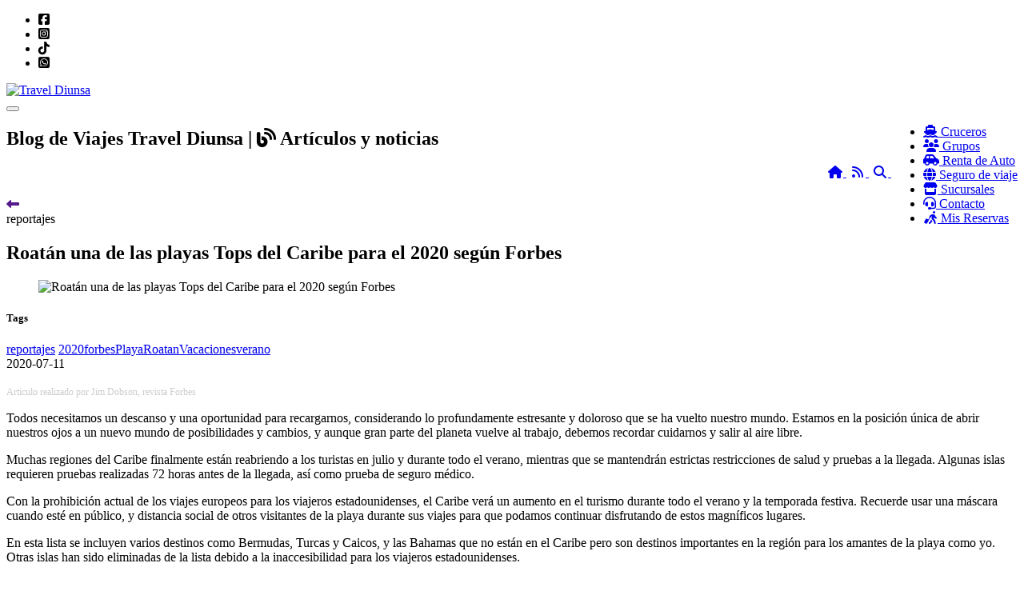

--- FILE ---
content_type: text/html; charset=utf-8
request_url: https://www.traveldiunsa.com/Blog/Post/34378/Roat%EF%BF%BD%EF%BF%BDn-una-de-las-playas-Tops-del-Caribe-para-el-2020-seg%EF%BF%BD%EF%BF%BDn-Forbes
body_size: 15830
content:
<!DOCTYPE html>
<html  lang="es-ES">
<head id="Head"><meta content="text/html; charset=UTF-8" http-equiv="Content-Type" />
<!-- Google tag (gtag.js) -->
<script async src="https://www.googletagmanager.com/gtag/js?id=G-3E6Q983DTZ"></script>
<script>
  window.dataLayer = window.dataLayer || [];
  function gtag(){dataLayer.push(arguments);}
  gtag('js', new Date());

  gtag('config', 'G-3E6Q983DTZ');
</script>

<!-- Clarity tracking code for https://traveldiunsa.com/ -->
<script>    (function(c,l,a,r,i,t,y){        c[a]=c[a]||function(){(c[a].q=c[a].q||[]).push(arguments)};        t=l.createElement(r);t.async=1;t.src="https://www.clarity.ms/tag/"+i+"?ref=bwt";        y=l.getElementsByTagName(r)[0];y.parentNode.insertBefore(t,y);    })(window, document, "clarity", "script", "h1zwj3c5ti");</script>

<script type="text/javascript">
    (function(c,l,a,r,i,t,y){
        c[a]=c[a]||function(){(c[a].q=c[a].q||[]).push(arguments)};
        t=l.createElement(r);t.async=1;t.src="https://www.clarity.ms/tag/"+i;
        y=l.getElementsByTagName(r)[0];y.parentNode.insertBefore(t,y);
    })(window, document, "clarity", "script", "h2eaekylwm");
</script>
<!-- End Clarity Code -->


<!-- Meta Pixel Code -->
<script>
!function(f,b,e,v,n,t,s)
{if(f.fbq)return;n=f.fbq=function(){n.callMethod?
n.callMethod.apply(n,arguments):n.queue.push(arguments)};
if(!f._fbq)f._fbq=n;n.push=n;n.loaded=!0;n.version='2.0';
n.queue=[];t=b.createElement(e);t.async=!0;
t.src=v;s=b.getElementsByTagName(e)[0];
s.parentNode.insertBefore(t,s)}(window, document,'script',
'https://connect.facebook.net/en_US/fbevents.js');
fbq('init', '1194440994895347');
fbq('track', 'PageView');
</script>
<noscript><img height="1" width="1" style="display:none"
src="https://www.facebook.com/tr?id=1194440994895347&ev=PageView&noscript=1"
/></noscript>
<!-- End Meta Pixel Code -->

<!-- Google tag (gtag.js) -->
<script async src="https://www.googletagmanager.com/gtag/js?id=AW-697882661">
</script>
<script>
window.dataLayer = window.dataLayer || [];
function gtag(){dataLayer.push(arguments);}
gtag('js', new Date());

gtag('config', 'AW-697882661');
</script><title>
	Blog
</title><meta id="MetaDescription" name="description" content="En traveldiunsa.com encuentra las mejores opciones en servicios de Viajes para comprar en línea segura a los precios mas bajos. Boletos Aéreos, Estadías de Hotel, Rentas de Carro, Paquetes de Vacaciones, Actividades, Tours y más. ¡Cumplimos tus sueños!" /><meta id="MetaKeywords" name="keywords" content="blog, noticias, travel diunsa, agencia de viajes, paquetes" /><meta id="MetaRobots" name="robots" content="INDEX, FOLLOW" /><link href="/Resources/Shared/stylesheets/dnndefault/7.0.0/default.css?cdv=1820" type="text/css" rel="stylesheet"/><link href="/DesktopModules/Blog/module.css?cdv=1820" type="text/css" rel="stylesheet"/><link href="/Portals/1090/skins/traveldiunsa-skin/bootstrap/css/bootstrap.min.css?cdv=1820" type="text/css" rel="stylesheet"/><link href="/Portals/1090/skins/traveldiunsa-skin/css/jquery.smartmenus.bootstrap.css?cdv=1820" type="text/css" rel="stylesheet"/><link href="/Portals/1090/skins/traveldiunsa-skin/Menus/MainMenu/MainMenu.css?cdv=1820" type="text/css" rel="stylesheet"/><link href="/Portals/1090/skins/traveldiunsa-skin/skin.css?cdv=1820" type="text/css" rel="stylesheet"/><link href="/Portals/1090/portal.css?cdv=1820" type="text/css" rel="stylesheet"/><link href="/Portals/1090/Blog/Templates/_default/template.css?cdv=1820" type="text/css" rel="stylesheet"/><link href="/Portals/1090/Blog/Templates/_default/css/colorbox.css?cdv=1820" type="text/css" rel="stylesheet"/><link href="/Portals/1090/Blog/Templates/_default/css/shCore.css?cdv=1820" type="text/css" rel="stylesheet"/><link href="/Portals/1090/Blog/Templates/_default/css/shCoreDefault.css?cdv=1820" type="text/css" rel="stylesheet"/><script src="/Resources/libraries/jQuery/03_05_01/jquery.js?cdv=1820" type="text/javascript"></script><script src="/Resources/libraries/jQuery-Migrate/03_04_00/jquery-migrate.js?cdv=1820" type="text/javascript"></script><script src="/Resources/libraries/jQuery-UI/01_13_02/jquery-ui.min.js?cdv=1820" type="text/javascript"></script><link rel='SHORTCUT ICON' href='/Portals/1090/favicon_traveldiunsa.ico?ver=12Oa2XtskrM8bOVvHWL2RQ%3d%3d' type='image/x-icon' /><link rel="wlwmanifest" type="application/wlwmanifest+xml" href="/DesktopModules/Blog/API/Modules/Manifest?TabId=11142&amp;ModuleId=28515" /><meta id="ogurl" property="og:url" content="https://www.traveldiunsa.com/Blog/Post/34378/Roatán-una-de-las-playas-Tops-del-Caribe-para-el-2020-según-Forbes" /><meta content="https://www.traveldiunsa.com/Blog/Post/34378/Roatán-una-de-las-playas-Tops-del-Caribe-para-el-2020-según-Forbes" name="twitter:url"><meta id="ogtitle" property="og:title" content="Roatán una de las playas Tops del Caribe para el 2020 según Forbes" /><meta content="Roatán una de las playas Tops del Caribe para el 2020 según Forbes" name="twitter:title"><meta id="ogdescription" property="og:description" content=" La famosa revista Estadounidense Forbes público un artículo de Jim Dubson de los mejores destinos del Caribe para el 2020 en la que figura Roatán como una de las mejores playas. 

 Todos necesitamos un descanso y una oportunidad para recargarnos, considerando lo profundamente estresante y doloroso que se ha vuelto nuestro mundo. Estamos en la posición única de abrir nuestros ojos a un nuevo mundo de posibilidades y cambios, y aunque gran parte del planeta vuelve al trabajo, debemos recordar cuidarnos y salir al aire libre. 
" /><meta content=" La famosa revista Estadounidense Forbes público un artículo de Jim Dubson de los mejores destinos del Caribe para el 2020 en la que figura Roatán como una de las mejores playas. 

 Todos necesitamos un descanso y una oportunidad para recargarnos, considerando lo profundamente estresante y doloroso que se ha vuelto nuestro mundo. Estamos en la posición única de abrir nuestros ojos a un nuevo mundo de posibilidades y cambios, y aunque gran parte del planeta vuelve al trabajo, debemos recordar cuidarnos y salir al aire libre. 
" name="twitter:description"><meta id="ogimage" property="og:image" content="https://www.traveldiunsa.com/DesktopModules/Blog/BlogImage.ashx?TabId=11142&ModuleId=28515&Blog=11&Post=34378&w=1200&h=630&c=1&key=c2b5d7a3-2456-4dad-bb06-846805864228" /><meta content="https://www.traveldiunsa.com/DesktopModules/Blog/BlogImage.ashx?TabId=11142&ModuleId=28515&Blog=11&Post=34378&w=1200&h=630&c=1&key=c2b5d7a3-2456-4dad-bb06-846805864228" name="twitter:image"><meta content="summary_large_image" name="twitter:card"><meta id="ogsitename" property="og:site_name" content="Travel Diunsa" /><meta id="ogtype" property="og:type" content="article" /><meta id="oglocale" property="og:locale" content="es_ES" /><meta id="ogupdatedtime" property="og:updated_time" content="2020-07-12 11:07:36Z" /><link rel="pingback" href="https://www.traveldiunsa.com/DesktopModules/Blog/API/Comments/Pingback?tabId=11142&amp;moduleId=28515&amp;blogId=11&amp;postId=34378"></link><meta name="viewport" content="width=device-width,initial-scale=1" /></head>
<body id="Body">

    <form method="post" action="/Blog/Post/34378/Roat&#239;&#191;&#189;&#239;&#191;&#189;n-una-de-las-playas-Tops-del-Caribe-para-el-2020-seg&#239;&#191;&#189;&#239;&#191;&#189;n-Forbes" id="Form" enctype="multipart/form-data">
<div class="aspNetHidden">
<input type="hidden" name="__EVENTTARGET" id="__EVENTTARGET" value="" />
<input type="hidden" name="__EVENTARGUMENT" id="__EVENTARGUMENT" value="" />
<input type="hidden" name="__VIEWSTATE" id="__VIEWSTATE" value="fg88+peCsuNs9DWbuk06nl/+0aotja2FibmecyK6JcoC4/a/jcV6Irw9ABSLeiTF0hbAn04JlNJHwgDsPNtZeWDlYJoXZT2l4EITib8vEMVXs1yjGNZ2PyCjx1AuzH/M3kVGBQtFf9NrlQh+2bVpoTgLXVvh2OsYWK2MEdoc1zcfC5UodyVISGcSYKeBz+R5UHt2GNJ/3nJrewous8Nih9w1Jvr9j0RsIex6lR/yAnG5cuLMNY6rsqz2FHJdDU7HUlrFg+HZzrMoZId9fob1DGaQO4jGSyyrUAjSmCH98zxmXZG7MKHEf/4zI+6YZiTQrHooPYEX/xIadcfcEB5Eztszt6o=" />
</div>

<script type="text/javascript">
//<![CDATA[
var theForm = document.forms['Form'];
if (!theForm) {
    theForm = document.Form;
}
function __doPostBack(eventTarget, eventArgument) {
    if (!theForm.onsubmit || (theForm.onsubmit() != false)) {
        theForm.__EVENTTARGET.value = eventTarget;
        theForm.__EVENTARGUMENT.value = eventArgument;
        theForm.submit();
    }
}
//]]>
</script>


<script src="/WebResource.axd?d=pynGkmcFUV1wCyPbQ4j0G46rczin14G3HsaSxAiXDajCa8HCmKZp48rmvMI1&amp;t=638393249798026697" type="text/javascript"></script>

<script type="text/javascript">
//<![CDATA[
var appPath=''
//]]>
</script>
<script type="text/javascript">
//<![CDATA[
var blogService
jQuery(function ($) {
 blogService = new BlogService($, {
   serverErrorText: 'An error occurred while processing the request. Please try again later.',
   serverErrorWithDescriptionText: 'An error occurred while processing the request: ',
   errorBoxId: '#blogServiceErrorBox28515'
  },
  28515);
});

//]]>
</script>
<script type="text/javascript">
//<![CDATA[
(function ($, Sys) {$(document).ready(function () {setTimeout(function(){blogService.viewPost(11, 34378)},60000)});} (jQuery, window.Sys));//]]>
</script>

<script type="text/javascript">
//<![CDATA[
var __cultureInfo = {"name":"es-ES","numberFormat":{"CurrencyDecimalDigits":2,"CurrencyDecimalSeparator":",","IsReadOnly":false,"CurrencyGroupSizes":[3],"NumberGroupSizes":[3],"PercentGroupSizes":[3],"CurrencyGroupSeparator":".","CurrencySymbol":"€","NaNSymbol":"NaN","CurrencyNegativePattern":8,"NumberNegativePattern":1,"PercentPositivePattern":0,"PercentNegativePattern":0,"NegativeInfinitySymbol":"-∞","NegativeSign":"-","NumberDecimalDigits":2,"NumberDecimalSeparator":",","NumberGroupSeparator":".","CurrencyPositivePattern":3,"PositiveInfinitySymbol":"∞","PositiveSign":"+","PercentDecimalDigits":2,"PercentDecimalSeparator":",","PercentGroupSeparator":".","PercentSymbol":"%","PerMilleSymbol":"‰","NativeDigits":["0","1","2","3","4","5","6","7","8","9"],"DigitSubstitution":1},"dateTimeFormat":{"AMDesignator":"","Calendar":{"MinSupportedDateTime":"\/Date(-62135596800000)\/","MaxSupportedDateTime":"\/Date(253402300799999)\/","AlgorithmType":1,"CalendarType":1,"Eras":[1],"TwoDigitYearMax":2049,"IsReadOnly":false},"DateSeparator":"/","FirstDayOfWeek":1,"CalendarWeekRule":2,"FullDateTimePattern":"dddd, d\u0027 de \u0027MMMM\u0027 de \u0027yyyy H:mm:ss","LongDatePattern":"dddd, d\u0027 de \u0027MMMM\u0027 de \u0027yyyy","LongTimePattern":"H:mm:ss","MonthDayPattern":"d \u0027de\u0027 MMMM","PMDesignator":"","RFC1123Pattern":"ddd, dd MMM yyyy HH\u0027:\u0027mm\u0027:\u0027ss \u0027GMT\u0027","ShortDatePattern":"dd/MM/yyyy","ShortTimePattern":"H:mm","SortableDateTimePattern":"yyyy\u0027-\u0027MM\u0027-\u0027dd\u0027T\u0027HH\u0027:\u0027mm\u0027:\u0027ss","TimeSeparator":":","UniversalSortableDateTimePattern":"yyyy\u0027-\u0027MM\u0027-\u0027dd HH\u0027:\u0027mm\u0027:\u0027ss\u0027Z\u0027","YearMonthPattern":"MMMM\u0027 de \u0027yyyy","AbbreviatedDayNames":["do.","lu.","ma.","mi.","ju.","vi.","sá."],"ShortestDayNames":["D","L","M","X","J","V","S"],"DayNames":["domingo","lunes","martes","miércoles","jueves","viernes","sábado"],"AbbreviatedMonthNames":["ene.","feb.","mar.","abr.","may.","jun.","jul.","ago.","sep.","oct.","nov.","dic.",""],"MonthNames":["enero","febrero","marzo","abril","mayo","junio","julio","agosto","septiembre","octubre","noviembre","diciembre",""],"IsReadOnly":false,"NativeCalendarName":"calendario gregoriano","AbbreviatedMonthGenitiveNames":["ene.","feb.","mar.","abr.","may.","jun.","jul.","ago.","sep.","oct.","nov.","dic.",""],"MonthGenitiveNames":["enero","febrero","marzo","abril","mayo","junio","julio","agosto","septiembre","octubre","noviembre","diciembre",""]},"eras":[1,"d. C.",null,0]};//]]>
</script>

<script src="/ScriptResource.axd?d=NJmAwtEo3IrB8ic2U6DDPIbfj7RzW5SO_sQVD5UFy5DrljgNCTo4rXHotMntMPQ8uQzbvx9YDAJFLWfE6yZzpum2yuT_FzSTM8bt3bHwUjKutAHZlLDpOUTtedFHG58l-u81Kg2&amp;t=511fa37d" type="text/javascript"></script>
<script src="/ScriptResource.axd?d=dwY9oWetJoI_zJ4yzIl3f3M1uFXu7YgxyQnk-5F2My-Oiw0AlS3c_qnyDBGODq7bn-Chz7vxnn-of8k9tSIWwOqucKJAhJSJBMVc7legBf1_R7_9ipGn5vbTH0rB4Z7ISukc7HNVI-22XWbM0&amp;t=511fa37d" type="text/javascript"></script>
<div class="aspNetHidden">

	<input type="hidden" name="__VIEWSTATEGENERATOR" id="__VIEWSTATEGENERATOR" value="CA0B0334" />
	<input type="hidden" name="__VIEWSTATEENCRYPTED" id="__VIEWSTATEENCRYPTED" value="" />
	<input type="hidden" name="__EVENTVALIDATION" id="__EVENTVALIDATION" value="fASDNHwYqyeMULanx1tuYqQ/i9F9CPAUy12cX9LKDrp4gP6cISMVCXJz54SPrxApP9tloZ36sv4Lx7PZdX02L23mUj69P2A4/3B3dBwrA5oxYP4z" />
</div><script src="/js/dnn.js?cdv=1820" type="text/javascript"></script><script src="/js/dnn.modalpopup.js?cdv=1820" type="text/javascript"></script><script src="/Resources/Shared/Scripts/jquery/jquery.hoverIntent.min.js?cdv=1820" type="text/javascript"></script><script src="/DesktopModules/Blog/js/jquery.timeago.js?_=6.4.1.0&amp;cdv=1820" type="text/javascript"></script><script src="/DesktopModules/Blog/js/es/jquery.timeago.es.js?_=6.4.1.0&amp;cdv=1820" type="text/javascript"></script><script src="/DesktopModules/Blog/js/dotnetnuke.blog.js?_=6.4.1.0&amp;cdv=1820" type="text/javascript"></script><script src="/Portals/1090/skins/traveldiunsa-skin/bootstrap/js/bootstrap.min.js?cdv=1820" type="text/javascript"></script><script src="/Portals/1090/skins/traveldiunsa-skin/js/jquery.smartmenus.js?cdv=1820" type="text/javascript"></script><script src="/Portals/1090/skins/traveldiunsa-skin/js/jquery.smartmenus.bootstrap.js?cdv=1820" type="text/javascript"></script><script src="/Portals/1090/skins/traveldiunsa-skin/js/scripts.js?cdv=1820" type="text/javascript"></script><script src="/js/dnncore.js?cdv=1820" type="text/javascript"></script><script src="/js/dnn.servicesframework.js?cdv=1820" type="text/javascript"></script><script src="/Portals/1090/Blog/Templates/_default/template.js?cdv=1820" type="text/javascript"></script><script src="/Portals/1090/Blog/Templates/_default/js/jquery.colorbox.js?cdv=1820" type="text/javascript"></script><script src="/Portals/1090/Blog/Templates/_default/js/jquery.sharrre.min.js?cdv=1820" type="text/javascript"></script><script src="/Portals/1090/Blog/Templates/_default/js/moment-with-locales.min.js?cdv=1820" type="text/javascript"></script><script src="/Portals/1090/Blog/Templates/_default/js/shCore.js?cdv=1820" type="text/javascript"></script><script src="/Resources/Shared/Scripts/dnn.jquery.js?cdv=1820" type="text/javascript"></script>
<script type="text/javascript">
//<![CDATA[
Sys.WebForms.PageRequestManager._initialize('ScriptManager', 'Form', [], [], [], 90, '');
//]]>
</script>

        
        
        
                                                                            <link rel="stylesheet" href="/Portals/1090/Skins/traveldiunsa-skin/bx-slider/jquery.bxslider.css">
                                                                            <script src="https://cdnjs.cloudflare.com/ajax/libs/bxslider/4.2.15/jquery.bxslider.min.js"></script>
                                                                            <link rel="stylesheet" href="/Portals/1090/Skins/traveldiunsa-skin/Css/style.css">
                                                                            <link rel="stylesheet" href="https://unpkg.com/placeholder-loading/dist/css/placeholder-loading.min.css"> 
                                                                            <!--[if IE 9]>
<script type="text/javascript">
window.location = "/ie";
</script>
<![endif]-->
                                                                            <!--[if IE 8]>
<script type="text/javascript">
window.location = "/ie";
</script>
<![endif]-->
                                                                            <!--[if IE 7]>
<script type="text/javascript">
window.location = "/ie";
</script>
<![endif]-->
                                                                            <!--[if lt IE 9]>
    <script src="https://cdnjs.cloudflare.com/ajax/libs/html5shiv/3.7.2/html5shiv.min.js"></script>
    <script src="https://oss.maxcdn.com/respond/1.4.2/respond.min.js"></script>
<![endif]-->
<script>
    $(document).ready(function(){
        if(document.querySelector(".ModSearchForm2C"))
        {
            $("#preload").show();  
            setTimeout(function(){
            $("#preload").hide();      
            }, 2000);
        }
        setTimeout(function(){
           
            $(".widgetPane").show("fast",function(){
              
            });
        }, 1000);

        

    })
</script>
 
                   
                                                                            <link rel="stylesheet" href="//maxcdn.bootstrapcdn.com/font-awesome/4.7.0/css/font-awesome.min.css">
                                                                            <script src="https://kit.fontawesome.com/fc17da5f3a.js" crossorigin="anonymous"></script>
                                                                           <link rel="stylesheet" href="https://cdn.jsdelivr.net/npm/bootstrap-icons@1.10.3/font/bootstrap-icons.css">
                                                                            
                                                                            <link rel="preconnect" href="https://fonts.googleapis.com">
<link rel="preconnect" href="https://fonts.gstatic.com" crossorigin>
<link href="https://fonts.googleapis.com/css2?family=Rubik:ital,wght@0,300;0,400;0,500;0,600;0,700;1,300;1,400;1,500;1,600;1,700&display=swap" rel="stylesheet">
<link href="https://fonts.googleapis.com/css2?family=Inter:ital,opsz,wght@0,14..32,100..900;1,14..32,100..900&display=swap" rel="stylesheet">

<!-- Verificación de Facebook -->
<meta name="facebook-domain-verification" content="p8z9k8txaha3r7obpfnv31ln3bpcq0" />

                                                                            <div id="siteWrapper">
                                                                                
<!--TopHeader -->
<div id="topHeader">
    <div class="container">
        <ul class="contact_details">
            <li><i class="fa-brands fa-square-facebook"></i><a href="https://www.facebook.com/traveldiunsahn" class="btn btn-success"></a></li>
                <li><i class="fa-brands fa-square-instagram"></i><a href="https://www.instagram.com/traveldiunsahn/?hl=es-la" class="btn btn-success" role="button" target="_blank"></a></li>
                <li><i class="fa-brands fa-tiktok"></i><a href="https://www.tiktok.com/@traveldiunsahn?" class="btn btn-success" role="button" target="_blank"></a></li>
                <li><i class="fa-brands fa-square-whatsapp"></i><a href="https://link.traveldiunsa.com/whatsapp_boton_web" class="btn btn-success" role="button" target="_blank"></a></li>       
        </ul>
    </div>
</div>



                                                                                <!--Header -->
                                                                                <header role="banner">
                                                                                <div id="mainHeader-inner" class="container">
                                                                                    <div class="clearfix"></div>
                                                                                    <div class="navbar navbar-default" role="navigation">
                                                                                        <div id="navbar-top-wrapper">
                                                                                            <div id="logo">

                                                                                                    <span class="brand">
                            <a id="dnn_dnnLOGO_hypLogo" title="Travel Diunsa" aria-label="Travel Diunsa" href="https://www.traveldiunsa.com/"><img id="dnn_dnnLOGO_imgLogo" src="https://www.traveldiunsa.com/Portals/1090/Images/Logo-Travel-Diunsa--.png?ver=27BvLzCzT2WnuVnN5cn0_Q%3d%3d" alt="Travel Diunsa"></a>
                        </span>
                                                                                                </div>
                                                                                            </div>

                                                                                             <!-- Brand and toggle get grouped for better mobile display -->


                                                                                      
<div class="navbar-header">

   <button type="button" class="navbar-toggle hidden-md hidden-lg" data-toggle="collapse" data-target=".navbar-collapse">
                                                                                                    <span class="sr-only">Toggle navigation</span>
                                                                                                    <span class="icon-bar"></span>
                                                                                                    <span class="icon-bar"></span>
                                                                                                    <span class="icon-bar"></span>
                                                                                                    </button>  
</div>

<div id="navbar" class="collapse navbar-collapse pull-right">

<div id="dnnMenu">
	<ul class="nav navbar-nav topLevel sm" data-smartmenus-id="16771755671096501">
		
   <li class="menu-cruceros">
        
            <a href="https://royalcaribbean.com.hn/" target="_blank"><span><i class="fa-solid fa-ship"></i> Cruceros</span> </a> 
        
        </li>
            
        <li class="menu-grupos">
        
            <a href="https://groupexperience.hn/" target="_blank"><span><i class="fa-solid fa-users"></i> Grupos</span> </a>
        
        </li>

        <li class="menu-grupos">
        
            <a href="https://rentacar2go.com/" target="_blank"><span><i class="fa-solid fa-car-side"></i> Renta de Auto</span> </a>
        
        </li>

        <li class="menu-grupos">
        
            <a href="https://www.traveldiunsa.com/asistencia"><span><i class="fa-solid fa-globe"></i> Seguro de viaje</span> </a>
        
        </li>
              
         <li class="menu-grupos">
        
            <a href="https://www.traveldiunsa.com/sucursales"><span><i class="fa-solid fa-store"></i> Sucursales</span> </a>
        
        </li>

        <li class="menu-grupos">
        
            <a href="https://www.traveldiunsa.com/contacto"><span><i class="fa-solid fa-headset"></i> Contacto</span> </a>
        
        </li>

          <li class="menu-grupos">
        
            <a href="https://reservas.traveldiunsa.com/NetFulfillment/Login.aspx?UserService=traveldiunsa&amp;BranchCode=3" target="_blank"><span><i class="fa-solid fa-person-walking-luggage"></i> Mis Reservas</span> </a>
        
        </li>
    

    
    
	</ul>
</div>
    


</div>


</header>
                                                                                
                                                                                <div class="full-container">
                                                                                    <div id="dnn_FullWidthPane" class="fullWidthPane hidden-xs hidden-sm"><div class="DnnModule DnnModule-DNN_HTML DnnModule-28520"><a name="28520"></a>
<div class="DNNContainer_noTitle">
	<div id="dnn_ctr28520_ContentPane"><!-- Start_Module_28520 --><div id="dnn_ctr28520_ModuleContent" class="DNNModuleContent ModDNNHTMLC">
	<div id="dnn_ctr28520_HtmlModule_lblContent" class="Normal">
	
</div>

</div><!-- End_Module_28520 --></div>
	<div class="clear"></div>
</div>
</div><div class="DnnModule DnnModule-DNN_HTML DnnModule-48783"><a name="48783"></a></div></div>
                                                                                    <div class="widget-pane-container container">
                                                                                    <div class="container-widget">
                                                                                        <div class="row">
                                                                                            <div style="display:none" id="preload" class="col-xs-12 col-sm-12 col-md-12 col-lg-12" >
                                                                                                <div class="ph-item">
                                                                                                 <div class="ph-col-12">
                                                                                                        <div class="ph-picture"><center><img src="/Portals/1090/Images/cargando 2023.svg?ver=uQ150F4va7fo8jlvkEa8bw%3d%3d" alt="Travel Diunsa"><p class="txt-cargando">CARGANDO BUSCADOR DE VIAJES...</p></center>
                                                                                                        </div>
                                                                                                    </div>
                                                                                                </div> 
                                                                                            </div>
                                                                                                <div id="dnn_widgetPane" class=" widgetPane col-xs-12 col-sm-12 col-md-12 col-lg-12 DNNEmptyPane">
                                                                                                </div>
                                                                                            </div>
                                                                                        </div>
                                                                                    </div>
                                                                                </div>
                                                                                <!-- Page Content -->




                                                                                
                                                                                <div class="destacado-pane-container1">
                                                                                <div class="container">
                                                                                    <main role="main">
                                                                                        <div class="row dnnpane">
                                                                                            <div id="dnn_HeaderPane" class="col-md-12 headerPane DNNEmptyPane">
                                                                                            
                                                                                            
                                                                                            
                                                                                            </div>
                                                                                        </div>
                                                                                        <div id="mainContent-inner">
                                                                                            <div class="row dnnpane">
                                                                                                <div id="dnn_ContentPane" class="col-md-12 contentPane"><div class="DnnModule DnnModule-Blog DnnModule-28515"><a name="28515"></a>
<div class="DNNContainer_Title_h2 SpacingBottom">
    <div class="heading_wrapper">
        <h2><span id="dnn_ctr28515_dnnTITLE_titleLabel" class="TitleH2">Blog de Viajes Travel Diunsa  |  <span class="sub-tit-tours"><i class="fa-solid fa-blog"></i> Artículos y noticias</span></span>


</h2>
    </div>
    <div id="dnn_ctr28515_ContentPane"><!-- Start_Module_28515 --><div id="dnn_ctr28515_ModuleContent" class="DNNModuleContent ModBlogC">
	

<div id="dnn_ctr28515_Blog_ctlManagement_pnlManagement" style="height:40px">
 
 
 
 
 &nbsp;
 <div style="float:right">
  
  <a href="https://www.traveldiunsa.com/Blog" id="homelink" title="Home"><i class="fa fa-home fa-fw icon16"></i>&nbsp;<span class="sr-only">Home</span></a>
  
  <a href="/DesktopModules/Blog/API/RSS/Get?tabid=11142&moduleid=28515&blog=11" id="rsslink28515" title="RSS" target="_blank"><i class="fa fa-rss fa-fw icon16"></i>&nbsp;<span class="sr-only">RSS</span></a>
  <a href="#" id="searchlink28515" title="Search"><i class="fa fa-search fa-fw icon16"></i>&nbsp;<span class="sr-only">Search</span></a>
 </div>
</div>

<script>
(function ($, Sys) {
 $(document).ready(function () {

  var $dialogSearch = $('<div class="dnnDialog"></div>')
		.html('<input type="text" id="txtSearch" style="width:95%"></input><br/>Search In: &nbsp;<input type="checkbox" id="scopeAll28515" value="1" checked="1" />In all content<input type="checkbox" id="scopeTitle28515" value="1" checked="1" />Title<input type="checkbox" id="scopeContents28515" value="1" />Contents')
		.dialog({
		 autoOpen: false,
		 resizable: false,
		 dialogClass: 'dnnFormPopup dnnClear',
		 title: 'Search',
		 height: 210,
		 width: 500,
		 open: function (e) {
		  $('.ui-dialog-buttonpane').find('button:contains("Search")').addClass('dnnPrimaryAction');
		  $('.ui-dialog-buttonpane').find('button:contains("Cancel")').addClass('dnnSecondaryAction');
		 },
		 buttons: [
    {
     text: 'Cancel',
     click: function () {
      $(this).dialog("close");
     }
    },
    {
     text: 'Search',
     click: function () {
      $(this).dialog("close");
      var url
      if ($('#scopeAll28515').is(':checked')) {
       url = 'https://www.traveldiunsa.com/Blog?';
      } else {
       url = 'https://www.traveldiunsa.com/Blog/Blog/11?';
      }
      url += 'search=' + $('#txtSearch').val();
      if ($('#scopeTitle28515').is(':checked')) {
       url += '&t=1'
      }
      if ($('#scopeContents28515').is(':checked')) {
       url += '&c=1'
      }
      if ($('#chkUnpublished28515').is(':checked')) {
       url += '&u=1'
      }
      window.location.href = encodeURI(url);
     }
    }
    ]
		});
  $('#searchlink28515').click(function () {
   $dialogSearch.dialog('open');
   return false;
  });

 });
} (jQuery, window.Sys));
</script>


<div id="blogServiceErrorBox28515"></div>


<div class="blog-main-content">
  <span class="removeselection"><a href="" title="Back"><i class="fas fa-long-arrow-alt-left"></i></a></span>
  <article id="post-34378" class="bbs-article">
    <header>
      <div class="supertitle"><span class="comma text-primary">reportajes</span></div>
      <h1>Roatán una de las playas Tops del Caribe para el 2020 según Forbes</h1>
    </header>
    <figure>
    <picture>
        <img title="Roatán una de las playas Tops del Caribe para el 2020 según Forbes" 
             src="/DesktopModules/Blog/BlogImage.ashx?TabId=11142&ModuleId=28515&Blog=11&Post=34378&w=1140&h=400&c=1&key=c2b5d7a3-2456-4dad-bb06-846805864228"
        />
    </picture>
</figure>
    <div class="content">
      <div class="metadata ">
        <div class="share-buttons">
          <div class="shareaholic-canvas" data-app="share_buttons" data-app-id="28893142"></div>
        </div>
        <div class="tags">
          <h5>Tags</h5>
          <a href="https://www.traveldiunsa.com/Blog/Term/933/reportajes" class="taglink">reportajes</a>
          <a href="https://www.traveldiunsa.com/Blog/Term/987/2020" class="taglink">2020</a><a href="https://www.traveldiunsa.com/Blog/Term/988/forbes" class="taglink">forbes</a><a href="https://www.traveldiunsa.com/Blog/Term/969/Playa" class="taglink">Playa</a><a href="https://www.traveldiunsa.com/Blog/Term/950/Roatan" class="taglink">Roatan</a><a href="https://www.traveldiunsa.com/Blog/Term/958/Vacaciones" class="taglink">Vacaciones</a><a href="https://www.traveldiunsa.com/Blog/Term/989/verano" class="taglink">verano</a>
        </div>
        <div class="time">
          <div data-time="2020-07-11 14:21:00" class="momentabs">2020-07-11</div>
        </div>

      </div>
      <div class="body">
        <p><span style="font-size:12px;"><span style="color:#cccccc;">Articulo realizado por Jim Dobson, revista Forbes</span></span></p>

<p>Todos necesitamos un descanso y una oportunidad para recargarnos, considerando lo profundamente estresante y doloroso que se ha vuelto nuestro mundo. Estamos en la posición única de abrir nuestros ojos a un nuevo mundo de posibilidades y cambios, y aunque gran parte del planeta vuelve al trabajo, debemos recordar cuidarnos y salir al aire libre.</p>

<p>Muchas regiones del Caribe finalmente están reabriendo a los turistas en julio y durante todo el verano, mientras que se mantendrán estrictas restricciones de salud y pruebas a la llegada. Algunas islas requieren pruebas realizadas 72 horas antes de la llegada, así como prueba de seguro médico.</p>

<p>Con la prohibición actual de los viajes europeos para los viajeros estadounidenses, el Caribe verá un aumento en el turismo durante todo el verano y la temporada festiva. Recuerde usar una máscara cuando esté en público, y distancia social de otros visitantes de la playa durante sus viajes para que podamos continuar disfrutando de estos magníficos lugares.</p>

<p>En esta lista se incluyen varios destinos como Bermudas, Turcas y Caicos, y las Bahamas que no están en el Caribe pero son destinos importantes en la región para los amantes de la playa como yo. Otras islas han sido eliminadas de la lista debido a la inaccesibilidad para los viajeros estadounidenses.</p>

<p style="text-align: center;"><img alt="" src="/Portals/1090/49989527b5f9b5e90755457f2af4a1b6.jpg" style="width: 500px; height: 329px;" title="" /></p>

<p style="text-align: center;"><strong>Honduras</strong></p>

<p style="text-align: center;">West Bay Beach, Roatán</p>

<p>West Bay se encuentra en el extremo occidental de Roatán y se encuentra a pocos metros del arrecife de coral. West Bay es el hogar de los mejores resorts y restaurantes y cuenta con algunas de las mejores áreas de buceo y natación en Honduras. Subcampeones, Islas Útila y Guanaja.</p>

<p>Conoce el listado completo de la revista Forbes:</p>

<p style="margin-left:18.0pt;">Anguila &ndash; Bahía Shoal</p>

<p style="margin-left:18.0pt;">Antigua &ndash; Isla Verde</p>

<p style="margin-left:18.0pt;">Aruba &ndash; Playa del Águila</p>

<p style="margin-left:18.0pt;">Bahamas &ndash; Cabbage Beach, Isla Paraíso</p>

<p style="margin-left:18.0pt;">Barbuda &ndash; Playa de la grulla</p>

<p style="margin-left:18.0pt;">Belice &ndash; Playa Hopkins Bay</p>

<p style="margin-left:18.0pt;">Islas Bermudas &ndash; Playa de la bahía de herradura</p>

<p style="margin-left:18.0pt;">Islas Vírgenes Británicas &ndash; Playa de White Bay, Jost Van Dyke</p>

<p style="margin-left:18.0pt;">Islas Caimán &ndash; Playa Seven Mile, Gran Caimán</p>

<p style="margin-left:18.0pt;">Costa Rica &ndash; Playa Espadilla, Manuel Antonio</p>

<p style="margin-left:18.0pt;">Curacao &ndash; Grote Knip</p>

<p style="margin-left:18.0pt;">Dominica &ndash; Playa Champaña</p>

<p style="margin-left:18.0pt;">República Dominicana &ndash; Cayo Arena</p>

<p style="margin-left:18.0pt;">Granada &ndash; Playa Grand Anse</p>

<p style="margin-left:18.0pt;">Guadalupe &ndash; Plage de la Perle (Playa de las Perlas)</p>

<p style="margin-left:18.0pt;">Guatemala &ndash; Playa Blanca</p>

<p style="margin-left:18.0pt;"><strong>Honduras &ndash; West Bay, Roatán </strong></p>

<p style="margin-left:18.0pt;">Jamaica &ndash; Ensenada del francés</p>

<p style="margin-left:18.0pt;">Martinica &ndash; Les Salines</p>

<p style="margin-left:18.0pt;">Nevis &ndash; Pinneys Beach</p>

<p style="margin-left:18.0pt;">Puerto Rico &ndash; Playa Flamenca</p>

<p style="margin-left:18.0pt;">St. Barth &ndash; Playa Flamands</p>

<p style="margin-left:18.0pt;">San Cristóbal &ndash; Cockleshell Bay Beach</p>

<p style="margin-left:18.0pt;">Santa Lucía &ndash; Anse Chastenet</p>

<p style="margin-left:18.0pt;">San Martín &ndash; Playa Cupecoy</p>

<p style="margin-left:18.0pt;">San Vicente y Las Granadinas &ndash; Playa de la bahía de Whistle de sal, Mayreau</p>

<p style="margin-left:18.0pt;">St. Croix &ndash; Sandy Point Beach</p>

<p style="margin-left:18.0pt;">San Juan &ndash; Bahía del tronco</p>

<p style="margin-left:18.0pt;">Trinidad y Tobago &ndash; Playa Blanchisseuse, Trinidad</p>

<p style="margin-left:18.0pt;">Turcas y Caicos &ndash; Grace Bay Beach</p>

<p>&nbsp;</p>

<p><span style="font-size:12px;">Puedes ver la nota original completa aqui: <a href="https://www.forbes.com/sites/jimdobson/2020/06/28/the-best-caribbean-beaches-for-2020-the-ultimate-list/#325a1b7649d8">https://www.forbes.com/sites/jimdobson/2020/06/28/the-best-caribbean-beaches-for-2020-the-ultimate-list/#325a1b7649d8</a></span></p>

      </div>
    </div>
  </article>
</div>




</div><!-- End_Module_28515 --></div>
	<div class="clear"></div>
</div>

</div></div>
                                                                                            </div>

                                                                                            <div class="row dnnpane">
                                                                                                <div id="dnn_P1_75_1" class="col-md-8 spacingTop DNNEmptyPane"></div>
                                                                                                <div id="dnn_P1_25_2" class="col-md-4 spacingTop DNNEmptyPane"></div>
                                                                                                
                                                                                            </div>

                                                                                            <div class="row dnnpane">
                                                                                                <div id="dnn_P2_25_1" class="col-md-4 spacingTop DNNEmptyPane"></div>
                                                                                                <div id="dnn_P2_75_2" class="col-md-8 spacingTop DNNEmptyPane"></div>
                                                                                            </div>

                                                                                            <div class="row dnnpane">
                                                                                                <div id="dnn_P3_33_1" class="col-md-4 spacingTop DNNEmptyPane"></div>
                                                                                                <div id="dnn_P3_33_2" class="col-md-4 spacingTop DNNEmptyPane"></div>
                                                                                                <div id="dnn_P3_33_3" class="col-md-4 spacingTop DNNEmptyPane"></div>
                                                                                            </div>


                                                                                        </div>
                                                                                        <!-- /.mainContent-inner -->
                                                                                    </main>
                                                                                    <!-- /.mainContent -->
                                                                                </div>
                                                                                </div>
                                                                                
                                                                                <div class="destacado-pane-container">
                                                                                    <div class="container">
                                                                                        <div class="row dnnpane">
                                                                                            <div id="dnn_DescPane" class="col-md-12 DescPane DNNEmptyPane"></div>
                                                                                        </div>
                                                                                    </div>
                                                                                </div>


                                                                                
                                                                                <div class="container">
                                                                                    <div class="row dnnpane">
                                                                                        <div id="dnn_ContentPaneLower" class="col-xs-12 col-md-12 contentPane spacingTop DNNEmptyPane"></div>
                                                                                    </div>
                                                                                </div>
                                                                                <div class="destacado-pane-container-nopadding ">
                                                                                    <div class="container">
                                                                                        <div class="row dnnpane">
                                                                                            <div id="dnn_DescPane2" class="col-md-12 DescPane2 DNNEmptyPane"></div>
                                                                                        </div>
                                                                                    </div>
                                                                                </div>
                                                                                
                                                                                <div class="container">
                                                                                    <div class="row dnnpane">
                                                                                        <div id="dnn_ContentPaneLower2" class="col-md-12 contentPane spacingTop DNNEmptyPane"></div>
                                                                                    </div>
                                                                                </div>
                                                                                 <div class="container">
                                                                                    <div class="row dnnpane">
                                                                                        <div id="dnn_ContentPaneLower2_1" class="col-md-12 contentPane spacingTop DNNEmptyPane"></div>
                                                                                    </div>
                                                                                </div>
                                                                            </div>


                                                                            


                                                                            

                                                                            <!-- /.container -->

                                                                            <!-- Footer -->
                                                                            <footer role="contentinfo">
                                                                                <div class="footer-above">
                                                                                    <div class="container">
                                                                                        <div class="row">
                                                                                            <div class="col-xs-12 col-sm-6 col-md-3 col-lg-2">
                                                        
                                                                                                <div class="footer-column1">
                                                                                                    <ul class="footer-links">
                                                                                                        <li>
                                                                                                            <a href="http://www.traveldiunsa.com/Quienes-Somos">Quienes Somos</a>
                                                                                                        </li>
                                                                                                        <li>
                                                                                                            <a href="http://www.traveldiunsa.com/Sucursales">Sucursales</a>
                                                                                                        </li>
                                                                                                        
                                                                                                        <li>
                                                                                                            <a href="http://www.traveldiunsa.com/contacto">Contacto</a>
                                                                                                        </li>
                                                                                                       
                                                                                                     
                                                                                                    </ul>
                                                                                                </div>
                                                                                            </div>

                                                                                            <div class="col-xs-12 col-sm-6 col-md-3 col-lg-2">
                                                        
                                                                                                <div class="footer-column1">
                                                                                                    <ul class="footer-links">
                                                                                                        <li>
                                                                                                            <a href="https://groupexperience.hn/">Grupos</a>
                                                                                                        </li>
                                                                                                         <li>
                                                                                                            <a href="https://www.traveldiunsa.com/guias-viaje">Guías de viaje</a>
                                                                                                        </li>
                                                                                                
                                                                                                         <li>
                                                                                                            <a href="https://www.traveldiunsa.com/Blog">Blog</a>
                                                                                                        </li>
                                                                                                                                                                                                         
                                                                                                    </ul>
                                                                                                </div>
                                                                                            </div>

                                                                                            <div class="col-xs-12 col-sm-6 col-md-3 col-lg-3 trust">
                                                                                           
                                                                                                <div class="footer-column1">
                                                                                                    <div class="foorer-info footer-redes">
                                                                                                        <ul class="redes-link">
                                                                                                            <li>
                                                                                                                <a href="https://www.facebook.com/traveldiunsahn" target="_blank"><i class="fa-brands fa-facebook-f"></i></a>
                                                                                                            </li>
                                                                                                            <li>
                                                                                                                <a href="https://www.instagram.com/traveldiunsahn/?hl=es-la" target="_blank"><i class="fa-brands fa-instagram"></i></a>
                                                                                                            </li>
                                                                                                            <li>
                                                                                                                <a href="https://www.tiktok.com/@traveldiunsahn?" target="_blank"><i class="fa-brands fa-tiktok"></i></a>
                                                                                                            </li>
                                                                                                            <li>
                                                                                                                <a href="https://www.youtube.com/user/TravelDiunsa" target="_blank"><i class="fa-brands fa-youtube"></i></a>
                                                                                                            </li>
                                                                                                        </ul>
                                                                                                     <!-- TrustBox widget - Micro Review Count -->
<div class="trustpilot-widget" data-locale="es-ES" data-template-id="5419b6a8b0d04a076446a9ad" data-businessunit-id="608af3e79d2d1d0001bf8604" data-style-height="24px" data-style-width="100%" data-theme="light" data-style-alignment="center">
  <a href="https://es.trustpilot.com/review/traveldiunsa.com" target="_blank" rel="noopener">Trustpilot</a>
</div>
<!-- End TrustBox widget -->
                                                                                                    </div>
                                                                                                </div>
                                                                                            </div>

                                                                                            <div class="col-xs-12 col-sm-6 col-md-3 col-lg-3"><div class="pago-seguro">
                                                                                                    <img src="/Portals/1090/Images/home/Pago-Seguro-traveldiunsa.png?ver=vUPCL2S8KoPePcNXN_m2Cg%3d%3d">
                                                                                                </div>
                                                                                            </div>
                                                                                           
                                                                                            <div class="col-xs-12 col-sm-6 col-md-3 col-lg-2">
                                                                                            
                                                                                                <div class="footer-column1">
                                                                                                    <div class="foorer-info footer-redes">
                                                                                                        <p class="banner-phone-1"><i class="fab fa-whatsapp" aria-hidden="true"></i>&nbsp;  <a href="https://link.traveldiunsa.com/whatsapp_boton_web" class="wz-footer">3140-0030</a></p>
                                                                                                        <p class="banner-phone-2"><i class="fa-solid fa-square-phone"></i> <a href="tel:2516-4555" class="tel-footer">2516-5050</a></p>
                                                                                                    </div>
                                                                                                </div>
                                                                                            </div>
                                                                                        </div>
                                                                                       
                                                                                    </div>
                                                                                </div>
                                                                                
                                                                                <div class="footer-legal">
                                                                                    <div class="container">
                                                                                        <div class="row">
                                                                                            <div class="col-xs-12 col-sm-12 col-md-12 col-lg-12">
                                                                                                <p>Copyright ©Travel Diunsa 2011-2025 · Honduras · Agencia de Viajes Certificada IATA | 
                                                                                                <a href="https://www.traveldiunsa.com/privacidad">Privacidad</a> | 
                                                                                                <a href="https://www.traveldiunsa.com/terminos">Términos de Uso</a>
                                                                                                <a href="https://www.traveldiunsa.com/politicas-de-viaje-responsabilidad-del-viajero">Políticas de Viaje y Responsabilidad del Viajero</a>
                                                                                                </p>
                                                                                            </div>

                                                                                        </div>
                                                                                    </div>
                                                                                </div>
                                                                                <div class="footer-below">
                                                                                    <div class="container">
                                                                                        <div class="row logos sistema">
                                                                                            <div class="col-xs-12 col-sm-4 col-md-4 col-lg-6">
                                                                                                <div class="iata-container">
                                                                                                    <img src="/Portals/1090/Images/home/iata-travel-diunsa-ok.png?ver=C-OVmP-skzebWuR16hy1Qw%3d%3d">
                                                                                                </div>
                                                                                            </div>
                                                                                      

                                                                                            <div class="col-xs-12 col-sm-4 col-md-4 col-lg-6">
                                                                                                <div class="netactica-container">
                                                                                                    <img src="/Portals/1090/Images/home/netactica-travel-diunsa-2023.png?ver=xGuC99oSQJwY_avQhkYeYw%3d%3d">
                                                                                                </div>
                                                                                            </div>

                                                                                        </div>
                                                                                    </div>
                                                                                </div>
                                                                            </footer>

                                                                            </div>

<!-- Start of Async Callbell Code -->
<script>
  if (!window.callbellSettings) {
    window.callbellSettings = {}
  }
  window.callbellSettings["uuid"] = "178ebe98-cf93-4b8f-880b-a243a19a46bb";
  window.callbellSettings["script_token"] = "kbYJfmRFvWEvARYeRMmfxtYA";
</script>
<script>
  (function(){var w=window;var d=document;var l=function(){var s=d.createElement('script');s.async=true;s.src='https://dash.callbell.eu/include/livechat/'+window.callbellSettings.script_token+'/'+window.callbellSettings.uuid+'.js';var x=d.getElementsByTagName('script')[0];x.parentNode.insertBefore(s,x);};w.addEventListener('load',l,false);})();
</script>
<!-- End of Async Callbell Code -->


<!-- Start of OneSIgnal Code -->
<script type="text/javascript" src="https://app.mailjet.com/statics/js/iframeResizer.min.js"></script>

<script src="https://cdn.onesignal.com/sdks/OneSignalSDK.js" async=""></script>
<script>
  window.OneSignal = window.OneSignal || [];
  OneSignal.push(function() {
    OneSignal.init({
      appId: "e3fc10b0-de8d-43f6-bb1d-7605aa7a68f9",
    });
  });
</script>
<!-- End of OneSIgnal Code -->

<!-- TrustBox script -->
<script type="text/javascript" src="//widget.trustpilot.com/bootstrap/v5/tp.widget.bootstrap.min.js" async></script>
<!-- End TrustBox script -->


                                                                            <!-- /.SiteWrapper -->

                                                                            
                                                                                
                                                                                <script src="/Portals/1090/Skins/traveldiunsa-skin/Js/skin.js"></script>
                                                                                <!--CDF(Css|/Portals/1090/skins/traveldiunsa-skin/bootstrap/css/bootstrap.min.css?cdv=1820|DnnPageHeaderProvider|12)-->
<!--CDF(Css|/Portals/1090/skins/traveldiunsa-skin/css/jquery.smartmenus.bootstrap.css?cdv=1820|DnnPageHeaderProvider|13)-->
<!--CDF(Css|/Portals/1090/skins/traveldiunsa-skin/Menus/MainMenu/MainMenu.css?cdv=1820|DnnPageHeaderProvider|14)-->
<!--CDF(Css|/Portals/1090/skins/traveldiunsa-skin/skin.css?cdv=1820|DnnPageHeaderProvider|100)-->


<!--CDF(Javascript|/Portals/1090/skins/traveldiunsa-skin/bootstrap/js/bootstrap.min.js?cdv=1820|DnnBodyProvider|100)-->
<!--CDF(Javascript|/Portals/1090/skins/traveldiunsa-skin/js/jquery.smartmenus.js?cdv=1820|DnnBodyProvider|100)-->
<!--CDF(Javascript|/Portals/1090/skins/traveldiunsa-skin/js/jquery.smartmenus.bootstrap.js?cdv=1820|DnnBodyProvider|100)-->
<!--CDF(Javascript|/Portals/1090/skins/traveldiunsa-skin/js/scripts.js?cdv=1820|DnnBodyProvider|100)-->

        <input name="ScrollTop" type="hidden" id="ScrollTop" />
        <input name="__dnnVariable" type="hidden" id="__dnnVariable" autocomplete="off" value="`{`__scdoff`:`1`,`sf_siteRoot`:`/`,`sf_tabId`:`11142`}" />
        <input name="__RequestVerificationToken" type="hidden" value="fyC_FKEtew_ml8BlfJviq6Es5kLJiTDjsFNgJMdlczcCPwb4zIeFI0odbCU0Rb4igI2_1g2" />
    </form>
    <!--CDF(Javascript|/js/dnncore.js?cdv=1820|DnnBodyProvider|100)--><!--CDF(Javascript|/js/dnn.modalpopup.js?cdv=1820|DnnBodyProvider|50)--><!--CDF(Css|/Resources/Shared/stylesheets/dnndefault/7.0.0/default.css?cdv=1820|DnnPageHeaderProvider|5)--><!--CDF(Css|/Portals/1090/skins/traveldiunsa-skin/skin.css?cdv=1820|DnnPageHeaderProvider|15)--><!--CDF(Css|/DesktopModules/Blog/module.css?cdv=1820|DnnPageHeaderProvider|10)--><!--CDF(Css|/DesktopModules/Blog/module.css?cdv=1820|DnnPageHeaderProvider|10)--><!--CDF(Css|/Portals/1090/portal.css?cdv=1820|DnnPageHeaderProvider|35)--><!--CDF(Javascript|/DesktopModules/Blog/js/dotnetnuke.blog.js?_=6.4.1.0&cdv=1820|DnnBodyProvider|70)--><!--CDF(Javascript|/js/dnn.js?cdv=1820|DnnBodyProvider|12)--><!--CDF(Javascript|/DesktopModules/Blog/js/jquery.timeago.js?_=6.4.1.0&cdv=1820|DnnBodyProvider|59)--><!--CDF(Javascript|/DesktopModules/Blog/js/es/jquery.timeago.es.js?_=6.4.1.0&cdv=1820|DnnBodyProvider|60)--><!--CDF(Javascript|/js/dnn.servicesframework.js?cdv=1820|DnnBodyProvider|100)--><!--CDF(Css|/Portals/1090/Blog/Templates/_default/template.css?cdv=1820|DnnPageHeaderProvider|100)--><!--CDF(Css|/Portals/1090/Blog/Templates/_default/css/colorbox.css?cdv=1820|DnnPageHeaderProvider|100)--><!--CDF(Css|/Portals/1090/Blog/Templates/_default/css/shCore.css?cdv=1820|DnnPageHeaderProvider|100)--><!--CDF(Css|/Portals/1090/Blog/Templates/_default/css/shCoreDefault.css?cdv=1820|DnnPageHeaderProvider|100)--><!--CDF(Css|/Portals/1090/Blog/Templates/_default/css/colorbox.css?cdv=1820|DnnPageHeaderProvider|100)--><!--CDF(Css|/Portals/1090/Blog/Templates/_default/css/shCore.css?cdv=1820|DnnPageHeaderProvider|100)--><!--CDF(Css|/Portals/1090/Blog/Templates/_default/css/shCoreDefault.css?cdv=1820|DnnPageHeaderProvider|100)--><!--CDF(Javascript|/Portals/1090/Blog/Templates/_default/template.js?cdv=1820|DnnBodyProvider|100)--><!--CDF(Javascript|/Portals/1090/Blog/Templates/_default/js/jquery.colorbox.js?cdv=1820|DnnBodyProvider|100)--><!--CDF(Javascript|/Portals/1090/Blog/Templates/_default/js/jquery.sharrre.min.js?cdv=1820|DnnBodyProvider|100)--><!--CDF(Javascript|/Portals/1090/Blog/Templates/_default/js/moment-with-locales.min.js?cdv=1820|DnnBodyProvider|100)--><!--CDF(Javascript|/Portals/1090/Blog/Templates/_default/js/shCore.js?cdv=1820|DnnBodyProvider|100)--><!--CDF(Javascript|/Portals/1090/Blog/Templates/_default/js/jquery.colorbox.js?cdv=1820|DnnBodyProvider|100)--><!--CDF(Javascript|/Portals/1090/Blog/Templates/_default/js/jquery.sharrre.min.js?cdv=1820|DnnBodyProvider|100)--><!--CDF(Javascript|/Portals/1090/Blog/Templates/_default/js/moment-with-locales.min.js?cdv=1820|DnnBodyProvider|100)--><!--CDF(Javascript|/Portals/1090/Blog/Templates/_default/js/shCore.js?cdv=1820|DnnBodyProvider|100)--><!--CDF(Javascript|/Resources/Shared/Scripts/jquery/jquery.hoverIntent.min.js?cdv=1820|DnnBodyProvider|55)--><!--CDF(Javascript|/Resources/Shared/Scripts/jquery/jquery.hoverIntent.min.js?cdv=1820|DnnBodyProvider|55)--><!--CDF(Javascript|/Resources/Shared/Scripts/dnn.jquery.js?cdv=1820|DnnBodyProvider|100)--><!--CDF(Javascript|/Resources/libraries/jQuery/03_05_01/jquery.js?cdv=1820|DnnPageHeaderProvider|5)--><!--CDF(Javascript|/Resources/libraries/jQuery-Migrate/03_04_00/jquery-migrate.js?cdv=1820|DnnPageHeaderProvider|6)--><!--CDF(Javascript|/Resources/libraries/jQuery-UI/01_13_02/jquery-ui.min.js?cdv=1820|DnnPageHeaderProvider|10)-->
    
</body>
</html>
